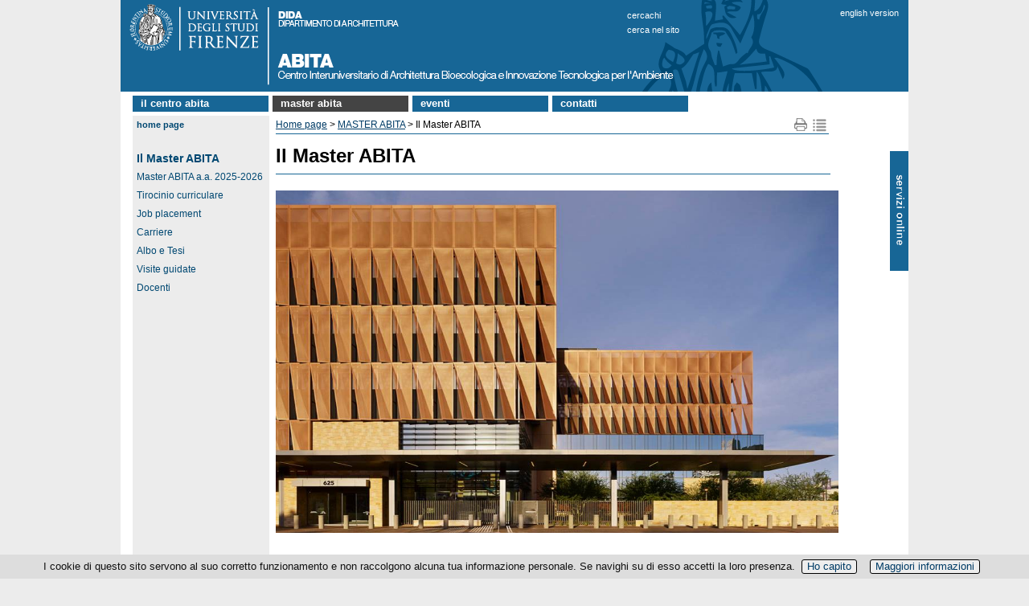

--- FILE ---
content_type: text/html; charset=UTF-8
request_url: https://www.centroabita.unifi.it/vp-89-il-master-abita.html
body_size: 10975
content:
<!DOCTYPE html>
<html lang="it">

<head>
<meta http-equiv="Content-Type" content="text/html; charset=utf-8">

<link rel="dns-prefetch" crossorigin href="//mdthemes.unifi.it">

<link rel="dns-prefetch" crossorigin href="//multicc.unifi.it">

<link rel="dns-prefetch" crossorigin href="//www.unifi.it">

<link rel="preconnect" crossorigin href="//mdthemes.unifi.it">

<link rel="preconnect" crossorigin href="//multicc.unifi.it">

<link rel="preconnect" crossorigin href="//www.unifi.it">

<link rel="canonical" href="https://www.centroabita.unifi.it/vp-89-il-master-abita.html">

<title>Il Master ABITA | MASTER ABITA | ABITA: Centro Interuniversitario di Architettura Bioecologica e Innovazione Tecnologica per l'Ambiente - Master - UniFI</title>

<meta name="description" content="Audit energetico, gestione energia, sostenibilità ambientale, Rinnovabili, acqua, Master in edilizia sostenibile, Master in energia, Master architettura bioclimatica,recupero energetico, fotovoltaico, costruzioni in legno, ventilazione, illuminazione, Acqua, recupero energetico, fotovoltaico, costruzioni in legno, ventilazione, illuminazione, passive house, sistemi passivi, sistemi attivi, smart cities, trasporto sostenibile, diagnosi energetica, BIM, Building information modelling, energy plus, open studio, ACCA software, fitodepurazione, bioarchitettura, biopiscine, schermature solari, doppia pelle, involucro intelligente, test cell, LCA, verde verticale, APE, Attestato Prestazione Energetica, coperture verdi, green building, solare termico, biomasse, geotermia, eolico, bioclimatica, simulazioni energetiche, architettura sostenibile, Docet, Termus, certificazione, aree esterne, Serre, valutazione economica, softwares, termo camera, viaggio studio, ITACA, LEED, multi criteri, efficienza energetica, normativa, UNITS 11300, ECOTECT, prestazione energetica, pianificazione delle acque, materiali isolanti, smart envelope, PCM, TIM, Tecnologia del legno, facciate ventilate, Xlam, NZEB buildings, domotica, comfort abitativo, ventilazione meccanica, smart, cities, mediterraneo, solare termico, master, livello, UNIFI">

<meta name="robots" content="index, follow">

<meta property="og:type" content="website">

<meta property="og:image" content="https://www.unifi.it/salomoneFB.png">

<meta property="og:url" content="https://www.centroabita.unifi.it/vp-89-il-master-abita.html">

<meta property="og:title" content="Il Master ABITA | MASTER ABITA | ABITA: Centro Interuniversitario di Architettura Bioecologica e Innovazione Tecnologica per l'Ambiente - Master - UniFI">

<meta property="og:description" content="Audit energetico, gestione energia, sostenibilità ambientale, Rinnovabili, acqua, Master in edilizia sostenibile, Master in energia, Master architettura bioclimatica,recupero energetico, fotovoltaico, costruzioni in legno, ventilazione, illuminazione, Acqua, recupero energetico, fotovoltaico, costruzioni in legno, ventilazione, illuminazione, passive house, sistemi passivi, sistemi attivi, smart cities, trasporto sostenibile, diagnosi energetica, BIM, Building information modelling, energy plus, open studio, ACCA software, fitodepurazione, bioarchitettura, biopiscine, schermature solari, doppia pelle, involucro intelligente, test cell, LCA, verde verticale, APE, Attestato Prestazione Energetica, coperture verdi, green building, solare termico, biomasse, geotermia, eolico, bioclimatica, simulazioni energetiche, architettura sostenibile, Docet, Termus, certificazione, aree esterne, Serre, valutazione economica, softwares, termo camera, viaggio studio, ITACA, LEED, multi criteri, efficienza energetica, normativa, UNITS 11300, ECOTECT, prestazione energetica, pianificazione delle acque, materiali isolanti, smart envelope, PCM, TIM, Tecnologia del legno, facciate ventilate, Xlam, NZEB buildings, domotica, comfort abitativo, ventilazione meccanica, smart, cities, mediterraneo, solare termico, master, livello, UNIFI">

<meta property="og:site_name" content="www.centroabita.unifi.it">

<link rel="image_src" href="https://www.unifi.it/salomoneFB.png">

<meta name="twitter:card" content="summary">

<meta name="twitter:site" content="@UNI_FIRENZE">

<meta name="twitter:title" content="Il Master ABITA | MASTER ABITA | ABITA: Centro Interuniversitario di Architettura Bioecologica e Innovazione Tecnologica per l'Ambiente - Master - UniFI">

<meta name="twitter:description" content="Audit energetico, gestione energia, sostenibilità ambientale, Rinnovabili, acqua, Master in edilizia sostenibile, Master in energia, Master architettura bioclimatica,recupero energetico, fotovoltaico, costruzioni in legno, ventilazione, illuminazione, Acqua, recupero energetico, fotovoltaico, costruzioni in legno, ventilazione, illuminazione, passive house, sistemi passivi, sistemi attivi, smart cities, trasporto sostenibile, diagnosi energetica, BIM, Building information modelling, energy plus, open studio, ACCA software, fitodepurazione, bioarchitettura, biopiscine, schermature solari, doppia pelle, involucro intelligente, test cell, LCA, verde verticale, APE, Attestato Prestazione Energetica, coperture verdi, green building, solare termico, biomasse, geotermia, eolico, bioclimatica, simulazioni energetiche, architettura sostenibile, Docet, Termus, certificazione, aree esterne, Serre, valutazione economica, softwares, termo camera, viaggio studio, ITACA, LEED, multi criteri, efficienza energetica, normativa, UNITS 11300, ECOTECT, prestazione energetica, pianificazione delle acque, materiali isolanti, smart envelope, PCM, TIM, Tecnologia del legno, facciate ventilate, Xlam, NZEB buildings, domotica, comfort abitativo, ventilazione meccanica, smart, cities, mediterraneo, solare termico, master, livello, UNIFI">

<meta name="twitter:image" content="https://www.unifi.it/salomoneFB.png">

<meta name="twitter:image:alt" content="UniFI Logo">

<link rel="alternate" href="https://www.centroabita.unifi.it/backend.php" type="application/rss+xml" title="Centro Interuniversitario di Architettura Bioecologica e Innovazione Tecnologica per l'Ambiente - Master">

<link rel="apple-touch-icon" type="image/png" sizes="180x180" href="https://mdthemes.unifi.it/boozookcommonT1blue/favicons/apple-touch-icon.png">
<link rel="apple-touch-icon" type="image/png" sizes="57x57" href="https://mdthemes.unifi.it/boozookcommonT1blue/favicons/apple-touch-icon-57x57.png">
<link rel="apple-touch-icon" type="image/png" sizes="60x60" href="https://mdthemes.unifi.it/boozookcommonT1blue/favicons/apple-touch-icon-60x60.png">
<link rel="apple-touch-icon" type="image/png" sizes="72x72" href="https://mdthemes.unifi.it/boozookcommonT1blue/favicons/apple-touch-icon-72x72.png">
<link rel="apple-touch-icon" type="image/png" sizes="76x76" href="https://mdthemes.unifi.it/boozookcommonT1blue/favicons/apple-touch-icon-76x76.png">
<link rel="apple-touch-icon" type="image/png" sizes="114x114" href="https://mdthemes.unifi.it/boozookcommonT1blue/favicons/apple-touch-icon-114x114.png">
<link rel="apple-touch-icon" type="image/png" sizes="120x120" href="https://mdthemes.unifi.it/boozookcommonT1blue/favicons/apple-touch-icon-120x120.png">
<link rel="apple-touch-icon" type="image/png" sizes="144x144" href="https://mdthemes.unifi.it/boozookcommonT1blue/favicons/apple-touch-icon-144x144.png">
<link rel="apple-touch-icon" type="image/png" sizes="152x152" href="https://mdthemes.unifi.it/boozookcommonT1blue/favicons/apple-touch-icon-152x152.png">
<link rel="apple-touch-icon" type="image/png" sizes="180x180" href="https://mdthemes.unifi.it/boozookcommonT1blue/favicons/apple-touch-icon-180x180.png">
<link rel="icon" type="image/png" sizes="16x16" href="https://mdthemes.unifi.it/boozookcommonT1blue/favicons/favicon-16x16.png">
<link rel="icon" type="image/png" sizes="32x32" href="https://mdthemes.unifi.it/boozookcommonT1blue/favicons/favicon-32x32.png">
<link rel="icon" type="image/png" sizes="96x96" href="https://mdthemes.unifi.it/boozookcommonT1blue/favicons/favicon-96x96.png">
<link rel="icon" type="image/png" sizes="192x192" href="https://mdthemes.unifi.it/boozookcommonT1blue/favicons/android-chrome-192x192.png">
<link rel="manifest" href="https://mdthemes.unifi.it/boozookcommonT1blue/favicons/manifest.json">
<link rel="mask-icon" href="https://mdthemes.unifi.it/boozookcommonT1blue/favicons/safari-pinned-tab.svg" color="#5bbad5">
<meta name="msapplication-config" content="https://mdthemes.unifi.it/boozookcommonT1blue/favicons/browserconfig.xml">
<meta name="theme-color" content="#ffffff">
<meta name="viewport" content="width=device-width, initial-scale=1.0">
  <style media="screen">@charset "utf-8";*{margin:0;padding:0}body{font-family:Arial,Helvetica,sans-serif}img{border:none}form,input,label{margin:0;padding:0}label{cursor:pointer}input{border:1px #666 solid}td{vertical-align:top}.clear{clear:both;height:0}.hidden{display:none}.visuallyhidden{border:0;clip:rect(0 0 0 0);height:1px;margin:-1px;overflow:hidden;padding:0;position:absolute;width:1px}.checkbox{border:none;margin:0;padding:0}.alignleft{float:left}.alignright{float:right}.clearfix:after{content:".";display:block;height:0;clear:both;visibility:hidden}.leggitutto{font-weight:700;font-size:10px}.sinistra{text-align:left}.destra{text-align:right}.centro{text-align:center}.grassetto{font-weight:700}.corsivo{font-style:italic}.corposezione{display:none;margin-top:10px;margin-left:20px;margin-bottom:20px}.testasezione{display:block;background:url(https://mdthemes.unifi.it/global/images/plus.png) no-repeat;padding-left:20px;cursor:pointer;line-height:18px}.tsarrowup{background:url(https://mdthemes.unifi.it/global/images/minus.png) no-repeat}.tsarrowdown{background:url(https://mdthemes.unifi.it/global/images/plus.png) no-repeat}a:link{color:#013c66}a:visited{color:#013c66}a:hover{color:#760f00}a:active{color:red}table.veratabella{border-collapse:collapse}table.veratabella th{border:1px solid #aaa;padding:5px;background-color:#eeeade;vertical-align:top;text-align:center}table.veratabella td{border:1px solid #aaa;padding:5px;background-color:#fff;vertical-align:top}.stessalinea{white-space:nowrap}@media only screen and (max-width:980px){h1{margin-bottom:5px;font-size:24px;font-weight:700}.pn-title{margin-bottom:5px;font-size:24px;font-weight:700}h2{margin-top:16px;margin-bottom:5px;font-size:18px}h3{margin-top:16px;margin-bottom:5px;font-size:14px}h4{margin-top:16px;font-size:13px;font-weight:700}p{margin-bottom:4px}ul{list-style-type:none}}@media only screen and (min-width:981px){body{text-align:center;background-color:#ececec;font-size:12px}h1{margin:15px 0 20px;padding-bottom:10px;border-bottom:1px #176696 solid;line-height:24px}.pn-title{margin-bottom:5px;font-size:16px;font-weight:700}h1 a{text-decoration:none}h1 a:hover{text-decoration:underline}h2{margin-top:16px;margin-bottom:10px;font-size:18px}h2 a{text-decoration:none}h2 a:hover{text-decoration:underline}h3{margin-top:16px;margin-bottom:5px;font-size:14px}h3 a{text-decoration:none}h3 a:hover{text-decoration:underline}h4{margin-top:16px;font-size:13px;font-weight:700}h4 a{text-decoration:none}h4 a:hover{text-decoration:underline}p{margin-bottom:4px;line-height:16px}ul{list-style-type:none}}header{position:relative}@media only screen and (min-width:981px){header{background-color:#176696}}header:after{content:".";display:block;height:0;clear:both;visibility:hidden}@media only screen and (min-width:981px){main{position:relative;width:980px;margin:0;padding:0}}@media only screen and (max-width:980px){#skipnavigation{display:none}}@media only screen and (min-width:981px){#skipnavigation a{position:absolute;left:-10000px;top:auto;width:1px;height:1px;overflow:hidden}#skipnavigation a:focus{position:static;width:auto;height:auto}}@media only screen and (max-width:980px){#subcontainer img{max-width:100%;height:auto}}@media only screen and (min-width:981px){#container{width:980px;margin:auto;text-align:center;background-color:#fff}#subcontainer{position:relative;width:960px;margin-left:15px;margin-right:15px;height:auto}}#immaginetestastampa{display:none}@media only screen and (max-width:980px){#immaginetesta{display:none}#immaginetestarid{background-image:url(https://mdthemes.unifi.it/boozookcommonT1blue/images/testabg.png)}#logorid{width:100%;max-width:232px}#titolostampa{font-size:18px;font-weight:700;color:#004872;padding:3px}#titolostampa a{text-decoration:none}}@media only screen and (min-width:981px){#immaginetesta{height:114px}#titolostampa{display:none}#immaginetestarid{display:none}#titolostampa{display:none}}#finestraricerca a{text-decoration:none}@media only screen and (max-width:980px){#finestraricerca{margin:0 10px 15px;padding:0 3px;text-align:right;font-weight:700;font-size:1em}}@media only screen and (min-width:981px){#finestraricerca{z-index:20;position:absolute;left:630px;top:10px;color:#fff;font-size:11px;text-align:left;line-height:18px;text-transform:lowercase}#finestraricerca a{color:#fff;font-size:11px}#finestraricerca a:hover{color:#fff;text-decoration:underline}#finestraricerca a:visited{color:#fff}}#cambiolingua a{text-decoration:none}@media only screen and (max-width:980px){#cambiolingua{margin:0 10px 15px;padding:0 3px;text-align:right;font-weight:700;font-size:1em}}@media only screen and (min-width:981px){#cambiolingua{z-index:20;position:absolute;left:895px;top:10px;color:#fff;font-size:11px}#cambiolingua a{color:#fff;font-size:11px}#cambiolingua a:hover{color:#fff;text-decoration:underline}#cambiolingua a:visited{color:#fff}}#vivereuni br{display:none}#vivereuni a{text-decoration:none}@media only screen and (max-width:480px){#vivereuni{float:left;margin-top:3px;margin-left:3px;margin-right:15px;border:1px #176696 solid;border-radius:10px;padding:3px}}@media only screen and (min-width:481px) and (max-width:980px){#vivereuni{float:left;margin-left:3px;margin-right:15px;border:1px #176696 solid;border-radius:10px;padding:3px}}@media only screen and (min-width:981px){#vivereuni{z-index:20;position:absolute;left:882px;top:50px;width:89px;height:30px;padding:25px 0 35px;background-repeat:no-repeat;background-image:url(https://mdthemes.unifi.it/global/images/vivereuniversitabg.png)}#vivereuni a{font-size:14px;background-color:#ececec}}#alboufficiale a{text-decoration:none}@media only screen and (max-width:480px){#alboufficiale{float:left;margin-top:3px;margin-left:3px;margin-right:15px;border:1px #176696 solid;border-radius:10px;padding:3px}}@media only screen and (min-width:481px) and (max-width:980px){#alboufficiale{float:left;margin-right:15px;border:1px #176696 solid;border-radius:10px;padding:3px}}@media only screen and (min-width:981px){#alboufficiale{z-index:20;position:absolute;left:805px;top:10px;color:#fff;font-size:11px}#alboufficiale a{color:#fff;font-size:11px}#alboufficiale a:hover{color:#fff;text-decoration:underline}#alboufficiale a:visited{color:#fff}}#userlinks{text-align:left}@media only screen and (max-width:980px){#userlinks{margin:0;font-size:.9em;background-color:#fff}}@media only screen and (min-width:981px){#userlinks{padding-left:15px;background-color:#fff}}@media only screen and (max-width:980px){#linkhome{font-weight:700;padding:7px 3px}}@media only screen and (min-width:981px){#linkhome{position:absolute;left:0;top:0;margin-bottom:5px;padding:3px;padding-left:5px;padding-right:5px;background-color:#ececec;color:#013c66;font-size:11px;font-weight:700;text-transform:lowercase}#linkhome a:link{color:#004872;text-decoration:none}#linkhome a:visited{color:#004872}#linkhome a:hover{color:#760f00!important}#linkhome a:active{color:red}}#pulsantesol{display:none}ul#sol{display:block;width:100%;margin:0;padding:0}ul#sol li{display:block;background-color:#004872;border:1px #fff solid;border-left-width:0;border-right-width:0;font-size:1.1em;padding:5px;color:#fff;list-style-type:none}ul#sol li a{color:#fff;text-decoration:none}ul#sol a:hover{color:#eee}ul#sol br{display:none}@media only screen and (min-width:981px){#SOL{display:none}#pulsantesol{display:block;z-index:20;position:absolute;width:23px;height:160px;top:188px;right:0;left:auto;padding:0;background-image:url(https://mdthemes.unifi.it/boozookcommonT1blue/images/pagina-sprites.png);background-repeat:no-repeat;cursor:pointer}#pulsantesol a{font-size:14px;text-decoration:none}ul#sol{display:none}}nav#topmenu ul{list-style:none;background-color:#fff;text-align:left;padding-left:0;margin:0;font-weight:700;text-transform:lowercase}nav#topmenu li{background-color:#176696;font-size:1.2em;line-height:40px;text-align:left}nav#topmenu a{text-decoration:none;color:#fff;display:block;padding-left:15px}nav#topmenu a:hover{background-color:#575248}nav#topmenu a:active{background-color:#aaa;color:#444;cursor:default}nav#topmenu li li{font-size:11px;font-weight:400;line-height:15px;padding:3px 0}@media only screen and (max-width:980px){nav#topmenu{display:none}nav#topmenu li{font-size:16px;line-height:26px;margin:2px 0;padding:0}nav#topmenu a{padding:5px}nav#topmenu li ul{display:none}}@media only screen and (min-width:981px){nav#topmenu{margin-top:5px;margin-bottom:5px}nav#topmenu li{width:169px;border-bottom:none;line-height:19px;font-size:13px;display:inline-block;margin-right:2px}nav#topmenu a{border-bottom:none}nav#topmenu>ul>li{text-align:left}nav#topmenu>ul>li>a{padding-top:0;padding-left:10px;padding-bottom:1px}nav#topmenu li ul{position:absolute;display:none;width:inherit}nav#topmenu li:hover ul{display:block;background-color:#ccc;color:#000;z-index:100}nav#topmenu li ul li{display:block;background-color:#e2dfcf}nav#topmenu li ul li a{color:#176696;background-color:#e2dfcf;padding-left:10px}nav#topmenu li ul li a:hover{color:#fff;background-color:#888}nav#topmenu li ul li a:active{color:#fff;background-color:#555}}@media only screen and (max-width:980px){#burgermenu{height:30px;font-size:14px;font-weight:700;padding-top:9px;padding-left:45px;color:#fff;text-align:left;text-transform:lowercase;background-color:#176696;border-bottom:1px #ccc solid;cursor:pointer;background-repeat:no-repeat;background-image:url(https://mdthemes.unifi.it/boozookcommonT1blue/images/hambmenu.png)}#burgermenu a{color:#fff;text-decoration:none}#burgermenu a:hover{color:#eee;text-decoration:none}#colonnamenu div>ul{margin-left:-18px;padding-left:0}#colonnamenu li{margin:0 0 7px 20px}#colonnamenu a{color:#2f4e75;line-height:16px;text-decoration:none}#colonnamenu a:hover{color:#900105}.leftmenu{margin-bottom:10px;border:0;padding:0}.menutitle{text-align:left;font-weight:700;font-size:15px}.menuitem{text-align:left}.menuitem ul{background-color:#ddd;margin-top:0;padding:5px 0}}@media only screen and (min-width:981px){#burgermenu{display:none}#colonnamenu{float:left;width:164px;margin-right:5px;margin-bottom:5px;padding:3px;padding-top:25px;background-color:#ececec;vertical-align:top}#colonnamenu div>ul{margin-left:-18px;padding-left:0}#colonnamenu li{margin-left:20px;margin-top:3px;margin-bottom:7px}#colonnamenu a{color:#004872;line-height:16px;text-decoration:none}#colonnamenu a:hover{color:#900105}.leftmenu{width:164px;margin-bottom:10px;border:0;padding:0;color:#fff}.menutitle{text-align:left;font-weight:700;font-size:14px}.menuitem{text-align:left}#menulink{margin-top:20px}}@media only screen and (max-width:480px){#titoloinevidenzapagina{position:absolute;top:-25px;right:75px;width:50px;height:15px;padding:5px;background-color:#176696;font-size:14px;font-weight:700;text-align:right;text-transform:lowercase}#titoloinevidenzapagina a{text-decoration:none;color:#fff}#titoloinevidenzapagina a:hover{color:#ddf}#titoloavvisipagina{position:absolute;top:-25px;right:10px;width:50px;height:15px;padding:5px;background-color:#176696;font-size:14px;font-weight:700;text-transform:lowercase}#titoloavvisipagina a{text-decoration:none;color:#fff}#titoloavvisipagina a:hover{color:#ddf}}@media only screen and (min-width:481px) and (max-width:980px){#titoloinevidenzapagina{position:absolute;top:-25px;right:120px;width:90px;height:15px;padding:5px;background-color:#176696;font-size:14px;font-weight:700;text-align:right;text-transform:lowercase}#titoloinevidenzapagina a{text-decoration:none;color:#fff}#titoloinevidenzapagina a:hover{color:#ddf}#titoloavvisipagina{position:absolute;top:-25px;right:10px;width:90px;height:15px;padding:5px;background-color:#176696;font-size:14px;font-weight:700;text-transform:lowercase}#titoloavvisipagina a{text-decoration:none;color:#fff}#titoloavvisipagina a:hover{color:#ddf}}@media only screen and (min-width:981px){#titoloinevidenzapagina{position:absolute;top:-25px;left:670px;width:90px;height:15px;padding:5px;background-color:#176696;font-size:14px;font-weight:700;text-align:right;text-transform:lowercase}#titoloinevidenzapagina a{text-decoration:none;color:#fff!important}#titoloinevidenzapagina a:hover{color:#ddf!important}#titoloavvisipagina{position:absolute;top:-25px;left:780px;width:90px;height:15px;padding:5px;background-color:#176696;font-size:14px;font-weight:700;text-transform:lowercase}#titoloavvisipagina a{text-decoration:none;color:#fff!important}#titoloavvisipagina a:hover{color:#ddf!important}}@media only screen and (max-width:480px){#user_form{margin:5em auto;max-width:270px;text-align:left;position:relative}#user_form div{margin:.5em 21px}#user_form div.submit label{display:block;float:none;font-size:11px;margin-top:5px}}@media only screen and (min-width:481px){#user_form{margin:5em auto;width:300px;text-align:left;position:relative}#user_form div{margin:.5em 22px;text-align:right;position:relative}#user_form div.submit label{float:none;display:inline;font-size:11px;padding-left:30px;padding-right:10px}}#user_form h1{background:#176696;color:#fff;font-size:18px;padding:8px 25px;margin:0 0 1.5em 0;border-bottom:1px solid #176696}#user_form .info{float:left;margin:0;line-height:30px;top:-40px;right:0;font-size:11px}#user_form p{margin:.5em 25px}#user_form>div{border:1px #176696 solid;margin:3px}#user_form .campo{padding:4px}#user_form label{float:left;line-height:20px}#user_form input{width:140px;font-size:1.2em;padding:2px}#user_form div.submit{background:0 0;margin:1em 25px;text-align:left}#user_form button{border:0;padding:0 30px;line-height:30px;text-align:center;font-size:12px;font-weight:700;color:#fff;background:#176696;cursor:pointer}@media only screen and (max-width:980px){#corpo{clear:both;position:relative;text-align:left}#testopagina{padding:0 3px;margin-bottom:25px}#testopagina ul li{margin-left:20px}#testopagina ol li{margin-left:20px}}@media only screen and (min-width:981px){#corpo{clear:both;position:relative;float:left;background-color:#fff;background-repeat:repeat-y;text-align:left;line-height:16px;border-bottom:1px solid #26405f;background-image:url(https://mdthemes.unifi.it/global/images/fondocorpo.png)}#testopagina{float:left;width:690px;margin-right:10px;min-height:465px;padding:3px;margin-bottom:40px;background-color:#fff;vertical-align:top}#testopagina ul li{list-style-type:disc;margin-left:18px}#testopagina ol li{margin-left:18px}}#footercopyright-stampa{display:none}@media only screen and (max-width:980px){footer{position:relative;width:100%;clear:both;padding:3px 3px 8px 3px;text-align:left;font-size:11px;color:#333;border-top:1px #176696 solid}footer h1{display:inline;font-size:11px;font-weight:400;margin-bottom:0;padding-bottom:0}#footerlinksspec{font-size:14px;padding:5px 0}#footercredits{font-size:11px}}@media only screen and (min-width:981px){footer{position:relative;width:100%;clear:both;padding:5px 10px 8px 15px;text-align:left;font-size:12px;color:#333}footer h1{display:inline;font-size:12px;font-weight:400;margin-bottom:0;padding-bottom:0}footer a:link{color:#333}footer a:visited{color:#333}footer a:hover{color:#900105}footer a:active{color:red}}#contenitore_CC{padding-bottom:25px}@media only screen and (min-width:981px){#cc-contenitore ul{padding-left:20px}#cc-titolo{color:#176696}#cc-sottotitolo{color:#176696;margin:5px 0 10px}#cc-avvertenze{border:1px #176696 solid;padding:3px;margin:20px 0}#cc-avvertenzetitolo{font-weight:700}#cc-menuricerche{margin-bottom:10px}#cc-menuricerche li{display:block;line-height:30px;margin-left:0!important}#cc-menuricerche a{font-size:14px;font-weight:700;text-decoration:none}#cc-cercato{font-size:13px;font-weight:700;margin:15px 0}#cc-sottomenu{margin:25px 0 5px}#cc-sottomenu a{text-decoration:none;font-weight:700}#cc-disclaimer{font-size:11px;margin-top:15px}#cc-aggiornamento{text-align:right;font-weight:700;margin-top:15px}#cc-risultati{margin-bottom:15px}#cc-listapersone{border-collapse:collapse}#cc-listapersone td{border-bottom:1px #aaa solid;border-collapse:collapse;font-size:14px;height:35px;padding-right:5px}#cc-listastrutture li{display:block;border-bottom:1px #aaa solid;font-size:14px;margin-left:0!important;padding:5px 0}#cc-listastrutture li:first-child{border-top:1px #aaa solid}#cc-rimuovinascoste{margin:5px 0}#cc-rimuovinascoste input{font-size:11px;background-color:#176696;color:#fff;font-weight:700;padding:1px}#cc-boxelenchitel{border:1px #ccc solid;padding:3px;margin:10px 0}#cc-struttureinferiori-titolo{color:#176696;margin:10px 0 10px}#cc-afferenza{margin:0 0 10px}#cc-responsabili li{font-size:14px}#cc-personale-afferente{margin:15px 0 10px}#cc-personale-titolo{color:#176696;margin:5px 0}#cc-datipersona{width:100%}#cc-datipersona td{vertical-align:top;white-space:nowrap}#cc-nomepersona{font-size:14px}#cc-nota{margin:10px 0;border:1px solid #ccc;padding:2px;font-size:10px;font-weight:700;background-color:#eee}#cc-penelope{font-size:13px;font-weight:700}.cc-help{font-size:11px}.cc-sottotitolo{color:#176696;margin:20px 0 10px;text-transform:uppercase}.cc-textinput{display:block;margin:10px 0 0;font-size:16px;width:350px;border:2px #176696 solid;padding:1px 2px}.cc-selectinput{display:block;margin:10px 0 0;font-size:16px;width:600px;border:2px #176696 solid;padding:1px 2px}.cc-submitinput{font-size:11px;background-color:#176696;color:#fff;font-weight:700;padding:1px}.cc-resetinput{font-size:11px;margin:10px 12px 0 0;background-color:#176696;color:#fff;font-weight:700;padding:1px}.cc-radioinput{background-color:#176696;color:#fff}.cc-hidden{display:none!important}.cc-evidenza{color:#900105}.cc-pec{background-color:#eee;padding:2px;margin:5px 10px 10px 0;color:#001c54}.cc-font11{font-size:11px}}.cmpropage-sprite{display:block;float:left;margin:0 2px;overflow:hidden;line-height:9999em;background:url(https://mdthemes.unifi.it/global/images/cmpropage-sprites2.png) no-repeat}.icon-delete{background-position:0 0;width:19px;height:17px}.icon-edit{background-position:0 -17px;width:19px;height:17px}.icon-map{background-position:0 -34px;width:19px;height:17px}.icon-print{background-position:0 -51px;width:19px;height:17px}.icon-add{background-position:0 -68px;width:13px;height:15px}.icon-fb{background-position:-19px 0;width:19px;height:18px}.icon-tw{background-position:-19px -18px;width:20px;height:19px}.icon-gp{background-position:-19px -37px;width:19px;height:18px}.icon-li{background-position:-19px -55px;width:19px;height:18px}li.cmpro-block-subjectitem{margin-left:22px;list-style-type:none}li.cmpro-block-subjectlinkitem{list-style-type:none;list-style-type:none}li.cmpro-block-pageitem{list-style-type:none}.cmpro-block-subjecthilite{font-weight:700;font-size:14px}.cmpro-block-pagehilite{font-weight:700;font-size:14px}.cmpro-block-pageplain{font-weight:400;font-size:12px}.cmpro-block-subjectactive{background-color:#444!important}li.cmpro-empty{margin-left:-22px;margin-top:5px;list-style-type:none;list-style-image:url(https://mdthemes.unifi.it/boozookcommonT1blue/images/dot.png)}li.cmpro-compacted{margin-left:-22px;cursor:pointer;list-style-type:none;list-style-image:url(https://mdthemes.unifi.it/boozookcommonT1blue/images/dot.png)}li.cmpro-expanded{margin-left:-22px;cursor:pointer;list-style-type:none;list-style-image:url(https://mdthemes.unifi.it/boozookcommonT1blue/images/dot.png)}h2.normalHeader{margin:0}h2.compactHeader{margin:0}#cmpro-pagefocus{width:97%;margin:10px 2px;border:1px #176696 solid;padding:3px;background-color:#fff;text-align:left;color:#000}#cmpro-pageauthorsection{text-align:right;margin-bottom:15px}#cmpro-pagetopicons{position:absolute;top:0;right:0;vertical-align:top;text-align:right;font-size:10px;margin-bottom:10px}#cmpro-topnavigator{position:relative;float:left}#cmpro-topnavandicons{position:relative;padding-bottom:2px;border-bottom:1px #176696 solid;margin-bottom:10px}#cmpro-printmapicons{position:relative;width:46px;float:right}#cmpro-editicons{height:20px;float:right;margin-top:5px}#cmpro-bottomnavigator{margin-top:5px;border-top:1px #176696 solid;padding-top:5px}#cmpro-pagelastupdate{text-align:left;font-size:11px;margin-bottom:10px}#cmpro-subject-container{position:relative}#cmpro-container{position:relative;margin-bottom:50px}#cmpro-container ul{list-style-type:none}#cmpro-container li{line-height:18px}#cmpro-subject-container ul li{line-height:18px;list-style-type:none;list-style-image:url(https://mdthemes.unifi.it/boozookcommonT1blue/images/dot.png)}#cmpro-subject-container ol li{line-height:18px}#cmpro-pagecontent td{padding:2px}#cmpro-subjectcontent{padding-bottom:30px}#cmpro-page-container ul li{list-style-type:none;list-style-image:url(https://mdthemes.unifi.it/boozookcommonT1blue/images/dot.png)}#cmpro-pageintro-container{position:relative;margin-bottom:10px;padding:5px;padding-top:0;padding-right:0}#cmpro-pageintro-container ul li{line-height:18px;list-style-type:none;list-style-image:url(https://mdthemes.unifi.it/boozookcommonT1blue/images/dot.png)}#cmpro-pagecontent ol{margin-left:20px}#cmpro-subjectcontent{padding-bottom:30px}#cmpro-urls{position:absolute;bottom:0;right:0;width:683px;margin:5px;border-top:1px #176696 solid;padding-top:5px;text-align:right;font-size:10px}#cmpro-sitemap{margin-left:0}#cmpro-sitemap a{text-decoration:none}#cmpro-pagebreak{text-align:right;padding:5px}.enabled{background-color:#fff}.disabled{background-color:#ddd}@media only screen and (max-width:980px){li.cmpro-block-subjectitem{margin-left:22px;list-style-type:none}li.cmpro-block-subjectlinkitem{list-style-type:none;list-style-type:none}li.cmpro-block-pageitem{list-style-type:none}.cmpro-block-subjecthilite{font-weight:700;font-size:14px}.cmpro-block-pagehilite{font-weight:700;font-size:16px}.cmpro-block-pageplain{font-weight:400;font-size:16px}.cmpro-block-subjectactive{background-color:#444!important}#cmpro-printmapicons{position:relative;width:46px;float:right}#cmpro-editicons{height:20px;float:right;margin-top:5px}#cmpro-pageimage{margin-bottom:5px}}@media only screen and (min-width:981px){#cmpro-topnavigator{width:625px}#cmpro-topnavandicons{width:688px}#cmpro-container{min-height:455px}#cmpro-subject-container{min-height:455px}#cmpro-pagecontent{min-height:355px}#cmpro-subjectcontent{min-height:335px}#cmpro-pageintro-container{width:622px}#cmpro-pageimage{margin-bottom:10px}}.lateraltitle{color:#004c7e;font-size:18px;font-weight:700;margin-bottom:14px;line-height:16px}.lateraltitle a{text-decoration:none}@media only screen and (max-width:480px){#colonnalaterale{margin-top:20px}.lateralbody{color:#333;margin-bottom:15px}}@media only screen and (min-width:481px){#colonnacentrale{width:70%;float:left;vertical-align:top}#colonnalaterale{width:27%;float:right;padding-left:10px;text-align:right;vertical-align:top}.lateralbody{color:#666;font-size:12px;line-height:11px;margin-bottom:15px}}@media only screen and (min-width:981px){.newspro-articleblock-container{border-bottom:1px #e4e3e3 solid;margin-bottom:5px}.newspro-articleblock-topicname{margin:2px 2px 0;padding:2px;text-align:right;font-size:.8em}.newspro-articleblock-content{margin:0 2px 8px}.newspro-articleblock-categoryname{font-size:10px}.newspro-articleblock-title{margin-bottom:2px;font-size:13px;font-weight:700;color:#444}.newspro-articleblock-title a:link{color:#9c0031}.newspro-articleblock-title a:visited{color:#9c0031}.newspro-articleblock-title a:hover{color:red}.newspro-articleblock-title a:active{color:#9c0031}.newspro-articleblock-categoryname{font-size:10px;font-style:italic;font-weight:400}.newspro-articleblock-date{text-align:right;font-size:11px;font-style:italic}.newspro-articleblock-hometext{font-size:12px}.newspro-articleblock-hometext ul{margin-left:10px;font-size:12px;list-style-type:none}.newspro-articleblock-continue{font-size:11px}#newspro-article-container{padding:5px}#newspro-article-h1{display:none;font-size:16px}#newspro-article-breadcrumbs-top{margin-bottom:5px;border-bottom:1px #88aec8 solid;padding-bottom:5px;text-align:left}#newspro-article-breadcrumbs-bottom{margin-top:5px;border-top:1px #78afe5 solid;text-align:right;font-size:10px}#newspro-article-date{margin-bottom:25px;text-align:right;font-size:11px;font-style:italic}#newspro-article-icons{text-align:right}#newspro-article-sysmessage{margin-bottom:10px;font-weight:700;font-size:11px;color:red}#newspro-article-topicname{font-weight:700;font-size:11px}#newspro-article-topicimage{float:left;padding-right:10px}#newspro-article-categoryname{font-size:10px;font-style:italic}#newspro-article-title{margin:10px 0;font-size:14px}#newspro-article-hometext ul{margin-left:-20px;font-size:10px}#newspro-article-bodytext{margin:10px 0;font-size:12px}#newspro-article-notes{font-style:italic}#newspro-list-container{padding:5px}#newspro-list-table{width:100%;margin:10px 0}.newspro-list-title{font-size:12px}.newspro-list-date{margin-bottom:15px;text-align:right;font-size:10px}#newspro-list-breadcrumbs-top{margin-bottom:5px;border-bottom:1px #78afe5 solid;text-align:left;font-size:10px}#newspro-list-breadcrumbs-bottom{margin-top:5px;border-top:1px #78afe5 solid;text-align:right;font-size:10px}#newspro-list-topicimage{float:left;padding-right:10px}.newspro-columns-title{margin:10px 0;font-size:14px}.newspro-columns-date{margin-bottom:25px;text-align:right;font-size:9px;font-style:italic}#newspro-filters{margin-top:10px;text-align:center}#newspro-admin-message{font-style:italic;color:red}#newspro-noitem-sysmessage{margin:100px 0;font-weight:700;font-size:11px;color:red}#newspro-shareicons{height:20px;margin-bottom:10px}#newspro-shareicons div{margin-left:auto;width:175px}}#contenitore_SEAF{margin-bottom:15px;position:relative;min-height:200px}#contenitore_SEAF h2{margin-top:0}#seaf-haicercato{font-size:18px;margin-bottom:15px}#seaf-searchbox{text-align:center;margin:55px auto 15px}#seaf-searchbox input{padding:5px}#seaf-searchbutton{text-align:center;margin:15px auto}#seaf-searchbutton input{padding:5px}#seaf-ricercanegativa{font-size:14px;margin-bottom:15px}ul.bodyitem{margin-top:5px;margin-bottom:10px;margin-left:0;padding-left:17px}ul.bodyitem li{margin-left:2px;margin-bottom:5px;list-style-image:url(https://mdthemes.unifi.it/boozookcommonT1blue/images/dot.png);font-size:13px}ul.bodyitem a{text-decoration:none}.seaf-nomepersona{font-size:13px}.seaf-snippet{font-style:italic;color:#545454}.seaf-searchengines img{vertical-align:middle;margin:3px}.seaf-searchengines a{text-decoration:none}.seaf-block-title{font-size:14px;font-weight:700;color:#176696;margin-bottom:10px}#seaf-indice{margin-bottom:25px}@media only screen and (min-width:981px){#seaf-motori{position:absolute;left:-173px;top:35px;width:190px}.seaf-contenutobox{width:370px;float:left}.seaf-cercachibox{width:230px;float:right;border:1px #ccc solid;padding:3px}}@media only screen and (min-width:981px){#pg-container{margin:4px;width:622px;min-height:400px}#pg-galleryintro{margin-bottom:10px}#pg-photocontent{text-align:center;margin-bottom:10px}#pg-phototitle{padding:5px 0;font-size:13px;font-weight:700}#pg-photodesc{font-size:12px}#pg-photostats{text-align:left;margin-bottom:15px;font-size:9px}#pg-topbreadcrumbs{margin-bottom:5px;border-bottom:1px #176696 solid;padding-bottom:5px;text-align:left;text-transform:lowercase}#pg-topnavigator{text-align:right;font-size:10px}#pg-topnavigator a{text-decoration:none}#pg-bottomnavigator{text-align:right;font-size:10px}#pg-bottomnavigator a{text-decoration:none}.pg-title{font-size:13px;font-weight:700;margin:5px 0}}#cookie-bar.fixed{position:fixed;top:0;left:0;width:100%}#cookie-bar.fixed.bottom{bottom:0;top:auto}#cookie-bar p{margin:0;padding:0}#cookie-bar .cb-enable{background:#eee}#cookie-bar .cb-enable:hover{background:#fff;color:#760f00}#cookie-bar .cb-policy{background:#eee}#cookie-bar .cb-policy:hover{background:#fff;color:#760f00}#cookie-bar{background:#ddd;color:#111;text-align:center;line-height:20px;font-size:13px}#cookie-bar a{display:inline-block;border:1px #000 solid;border-radius:3px;text-decoration:none;padding:0 6px;margin:6px 8px;background-color:#fff}@media only screen and (min-width:981px){#back-top{position:fixed;bottom:10px;margin-left:890px}#back-top a{width:59px;display:block;text-align:center;font-size:11px;text-transform:lowercase;text-decoration:none;color:#bbb;-webkit-transition:1s;-moz-transition:1s;transition:1s}#back-top a:hover{color:#000}#back-top span{width:59px;height:59px;display:block;margin-bottom:7px;background:#ddd url(https://mdthemes.unifi.it/global/images/backtotop-arrow.png) no-repeat center center;-webkit-transition:1s;-moz-transition:1s;transition:1s}#back-top a:hover span{background-color:#777}}</style>
  <style media="print">@charset "utf-8";h1,h2,h3{margin-bottom:5px}#subcontainer,.clear{clear:both}#cmpro-container,header{position:relative}#cmpro-pagecontent,#footerlinks,a{color:#000}#cmpro-pagecontent,#cmpro-pagefocus,#container,#footerlinks,body{background-color:#fff}#titolostampa,.newspro-articleblock-title,h1,h4{font-weight:700}img{border:none}form{margin:0;padding:0}input{border:1px solid #666}td{vertical-align:top}.clear{height:0}.hidden{display:none}body{font-family:Arial,Helvetica,sans-serif;font-size:12px}h1{font-size:16px}h2{font-size:14px}h3{font-size:13px}h4{font-size:12px}a{text-decoration:none}.coposezione{display:block}#alboufficiale,#back-top,#burgermenu,#cambiolingua,#cmpro-bottomnavigator,#cmpro-topnavandicons,#cmpro-urls,#cmpropage-shareicons,#colonnamenu,#cookie-bar,#finestraricerca,#footercredits,#footerlinksspec,#immaginetesta,#immaginetestarid,#linkhome,#pulsantesol,#skipnavigation,#socialpagina,#sol,#tipoutenti,#titoloavvisipagina,#titoloinevidenzapagina,#topmenu,#userlinks,#vivereuni{display:none}footer{border-top:1px #000 solid;text-align:left;font-size:9px;margin-top:15px}#immaginetestastampa{float:left}#titolostampa{font-size:18px;padding-top:20px;margin-left:200px}#container{padding:5px}h2.normalHeader{margin:0}#cmpro-pagefocus{width:97%;margin:15px 2px;border:1px solid #000;padding:3px;text-align:left;color:#000}#cmpro-subject-container{position:relative;min-height:455px}#cmpro-container{text-align:left}#cmpro-subjectcontent{height:335px;padding-bottom:30px}#cmpro-sitemap{margin-left:auto}.corposezione{display:block}#calpro-backlink,#calpro-breadcrumbs-top,#calpro-event-icons,#calpro-selettore,#calpro_user_filter,#colonnainoltre,#newspro-article-h1,#newspro-shareicons{display:none}#newspro-list-breadcrumbs-top{text-align:right}.newspro-articleblock-container{margin-bottom:10px}.newspro-articleblock-topicname{font-style:italic}</style>
 </head>
 <body>
  <div id="skipnavigation"><a href="#corpo">Salta gli elementi di navigazione</a></div>
  <div id="container">
   <header>
    <div id="immaginetesta"><img src="/themes/Boozook/images/testa.png" alt="banner" usemap="#Map" width="980" height="114"></div>
    <div id="immaginetestarid"><a href="https://www.unifi.it/"><img id="logorid" src="https://mdthemes.unifi.it/boozookcommonT1blue/images/testarid.png" alt="logo ridotto"></a></div>
    <div id="immaginetestastampa"><img src="https://mdthemes.unifi.it/global/images/testastampa.png" alt="logo-salomone" width="191" height="100"></div>
    <div id="titolostampa">ABITA Centro Interuniversitario di Architettura Bioecologica e Innovazione Tecnologica per l'Ambiente - Master</div>
    <div id="userlinks"></div>
    <div id="cambiolingua"><a href="changelang-eng.html">english version</a></div>
    <div id="finestraricerca">
<a href="cercachi" title="CercaChi">CercaChi</a>
<br>
<a href="cerca" title="Cerca nel sito">Cerca nel sito</a>
</div>
    <div id="pulsantesol" onclick="location.href='https://www.unifi.it/p10028.html';" onkeypress="location.href='https://www.unifi.it/p10028.html';" style="background-position: 0 0;"><a href="https://www.unifi.it/p10028.html"><span class="visuallyhidden">SOL - Servizi online</span></a></div>
   </header>
   <main>
    <div id="subcontainer">
     <div id="maincontent">
      <div id="burgermenu">Menù principale</div>
      <nav id="topmenu">
<ul id="nav">
<li>
<a href="ls-3-il-centro-abita.html">Il Centro ABITA</a>
<ul>
<li><a href="vp-17-il-centro-abita.html">Il centro ABITA</a></li>
<li><a href="vp-124-attivita-scientifica.html">Attività scientifica</a></li>
<li><a href="vp-151-laboratori.html">Laboratori </a></li>
<li><a href="vp-78-i-membri-del-centro-abita.html">I membri del centro ABITA</a></li>
<li><a href="vp-12-pubblicazioni.html">Pubblicazioni</a></li>

</ul>
</li>
<li class="cmpro-block-subjectactive"><a href="ls-6-master-abita.html">MASTER ABITA</a></li>
<li>
<a href="ls-8-eventi.html">Eventi</a>
<ul>
<li><a href="vp-212-intervista-a-paola-gallo-coordinatore-del-master-abita.html">Intervista a Paola Gallo, Coordinatore del Master ABITA</a></li>

</ul>
</li>
<li>
<a href="ls-11-contatti.html">Contatti</a>
<ul>
<li><a href="vp-138-contatti.html">Contatti</a></li>

</ul>
</li>
</ul>
</nav>
     </div>
     <div id="corpo">
      <div id="colonnamenu">
       <div id="linkhome"><a href="index.php">Home page</a></div>
       <div id="menulink"><div class="leftmenu">
<div class="menuitem">
<ul>
<li class="cmpro-block-pagehilite"><a href="vp-89-il-master-abita.html">Il Master ABITA</a></li>
<li class="cmpro-block-pageplain"><a href="vp-168-master-abita-a-a-2025-2026.html">Master ABITA a.a. 2025-2026</a></li>
<li class="cmpro-block-pageplain"><a href="vp-131-tirocinio-curriculare.html">Tirocinio curriculare</a></li>
<li class="cmpro-block-pageplain"><a href="vp-134-job-placement.html">Job placement</a></li>
<li class="cmpro-block-pageplain"><a href="vp-206-carriere.html">Carriere</a></li>
<li class="cmpro-block-pageplain"><a href="vp-175-albo-e-tesi.html">Albo e Tesi</a></li>
<li class="cmpro-block-pageplain"><a href="vp-133-visite-guidate.html">Visite guidate</a></li>
<li class="cmpro-block-pageplain"><a href="vp-191-docenti.html">Docenti</a></li>
</ul>
</div>
</div></div>
      </div>
      <div id="testopagina">
<div id="cmpro-page-container">
<div id="cmpro-topnavandicons">
<div id="cmpro-topnavigator">
<a href="index.php">Home page</a> &gt; <a href="ls-6-master-abita.html">MASTER ABITA</a> &gt; Il Master ABITA

</div>

<div id="cmpro-printmapicons">
<a class="cmpropage-sprite icon-print" href="javascript:window.print();">Stampa la pagina corrente</a>
<a class="cmpropage-sprite icon-map" href="sitemap.html?pageid=89#here">Mostra la posizione di questa pagina nella mappa</a>
</div>
<div class="clear"> </div>
</div>
<h1 class="cmpro-titleh1">Il Master ABITA</h1>


<div id="cmpro-pagecontent">
<p><img src="upload/sub/Immagini%202022/Immagine1.jpg" width="700" height="426"></p>
<p class="lateraltitle"> </p>
<div class="lateraltitle">Master in Architettura Bioecologica e Innovazione Tecnologica per l'Ambiente</div>
<p class="lateraltitle"><em>Trasformare l'esistente, costruire il futuro</em></p>
<p>____________________________________________________________________________________________________________</p>
<p> </p>
<p style="text-align: center;"> </p>
<p><strong>Il Master ABITA </strong>nasce come risposta all’elevato interesse espresso sia dalle pubbliche amministrazioni che dalle aziende verso una progettazione sostenibile e la gestione consapevole delle risorse energetico ambientali.</p>
<p>Il Master coinvolge 6 tra le più prestigiose Università europee ed è uno tra i più quotati a livello internazionale. Giunto alla XVII° edizione, vede crescere costantemente sia il numero di iscritti che le percentuali di successo lavorativo per chi lo consegue.</p>
<h4><strong>Obiettivo del Master</strong></h4>
<p>L'obiettivo è quello di offrire una formazione di alto livello rispetto a quella generalmente offerta nell'attuale quadro didattico delle facoltà di architettura e di ingegneria, e di fornire nuovi input per stimolare la creatività dei progettisti della Città del Domani: metodi e strumenti operativi per la progettazione dell'ambiente costruito in una prospettiva eco-sostenibile. L'obiettivo formativo quindi é definire una base culturale capace di formulare e gestire criteri progettuali eco-compatibili attraverso l'individuazione di procedure e strumenti che permettano di determinare modalità di intervento e validità economica sia per la nuova edilizia che per quella ormai consolidata, in termini qualitativi, ambientali ed energetici, nel rispetto dell'ambiente.</p>
<h4><strong>Durata</strong></h4>
<p>Il <strong>Master</strong> <strong>ha durata annuale</strong> ed è comprensivo di attività didattica frontale e di laboratorio, di seminari e di didattica interattiva, di livello adeguato, cui si aggiungono le ore di studio e di applicazione individuale. Alle suddette attività si aggiunge, proprio per il carattere fortemente professionalizzante del corso, un periodo di stage presso aziende, centri di ricerca, enti pubblici e studi professionali di comprovata esperienza nel settore.</p>
<h4><strong>Sede didattica<br></strong></h4>
<p>La sede didattica del Master ABITA si trova a Palazzo Vegni via San Niccolò 93, un palazzo storico di Firenze che ospita la Facoltà di Architettura.</p>
<p>Lo spazio utilizzato per lo svolgimento dell’attività formativa è un’aula di circa 120 mq posta al quarto piano, molto luminosa, ben ventilata e riscaldata. L’accesso all’aula avviene tramite un ascensore o tramite le scale di ampia dimensione. L’aula è attrezzata con tavoli di grandi dimensioni per consentire un comodo supporto per PC ed elaborati grafici e facilitare le attività di gruppo.  Sono inoltre presenti tutte le attrezzature strumentali idonee per consentire il regolare svolgimento dell’attività didattica: un videoproiettore e un telone per la proiezione durante le comunicazioni dei relatori, una lavagna bianca, armadietti per custodire attrezzature e materiali di supporto alla didattica. Tutte le aule dell’edificio e le aree comuni distribuite sui diversi piani dell’edificio hanno accesso gratuito e veloce alla WI-FI istituzionale di UNIFI. In tutti i locali dell’edificio è garantito il rispetto della normativa vigente in materia di prevenzione incendi e della normativa antinfortunistica.</p>
<p>In supporto dei gruppi di lavoro degli studenti, oltre agli spazi di Palazzo Vegni, l’Università mette a disposizione anche alcune aule tra quelle presenti nell’Ateneo, attrezzate per l’attività di gruppi formati da circa 6-8 partecipanti ciascuno.</p>
<h4><strong>Piattaforma e-learning</strong></h4>
<p>Tutto il materiale didattico necessario per il completamento e l'approfondimento della formazione, come presentazioni dei relatori, libri, video, tutorial, manuali, CD, e link a riviste specializzate e  banche dati sono resi disponibili sulla piattaforma on line istituzionale  MOODLE UNIFI, un’area E-Learning in cui non solo è possibile scaricare il materiale didattico, ma partecipare anche ad attività collaborative come test, compiti, chat, forum, etc. </p>
<p><span class="link-before" style="box-sizing: inherit; position: relative; display: inline-flex; -webkit-box-align: center; align-items: center;">____________________________________________________________________________________________________________</span></p> </div>
<div id="cmpro-pagelastupdate">ultimo aggiornamento: 12-Ott-2022</div>
<div id="cmpropage-shareicons" style="height:20px;margin-bottom:10px;"><div style="margin-left:auto;width:175px">
<span style="display:block; float:left;margin:0 5px;">Condividi su </span><a class="cmpropage-sprite icon-fb" href="https://www.facebook.com/share.php?src=bm&amp;u=https://www.centroabita.unifi.it/vp-89-il-master-abita.html&amp;t=Il%20Master%20ABITA&amp;v=3">Facebook</a>
<a class="cmpropage-sprite icon-tw" href="https://twitter.com/home/?status=Il%20Master%20ABITA%3A%20https://www.centroabita.unifi.it/vp-89-il-master-abita.html">Twitter</a>
<a class="cmpropage-sprite icon-li" href="https://www.linkedin.com/shareArticle?mini=true&amp;url=https://www.centroabita.unifi.it/vp-89-il-master-abita.html&amp;title=Il%20Master%20ABITA">LinkedIn</a>
</div></div>
</div>
</div>
     </div>
    </div>
   </main>
   <footer itemscope itemtype="http://schema.org/Organization">
    <div id="titoloinevidenzapagina"><a href="index.php?module=NEWSpro&amp;func=list&amp;catid=1">News</a></div>
    <div id="titoloavvisipagina"><a href="index.php?module=NEWSpro&amp;func=list&amp;catid=2">Avvisi</a></div>
    <div id="footercopyright">
<span itemprop="name">ABITA Centro Interuniversitario di Architettura Bioecologica e Innovazione Tecnologica per l'Ambiente - Master</span><br>© Copyright 2012-2026 Università degli Studi di Firenze - p.iva | cod.fiscale 01279680480</div>
    <div id="footerlinksspec"></div>
   </footer>
   
     <map name="Map" id="Map">
      <area shape="rect" coords="11,6,177,67" href="https://www.unifi.it" alt="Unifi">
      <area shape="rect" coords="192,55,695,109" href="index.php" alt="Home Page">
      <area shape="rect" coords="193,10,357,41" href="https://www.dida.unifi.it/" alt="Dipartimento di Architettura">
     </map>
   <p id="back-top"><a href="#container"><span></span>Inizio pagina</a></p>
  </div>
  <script src="https://mdthemes.unifi.it/global/js/pagina2018.min.js"></script>
</body>
</html>
